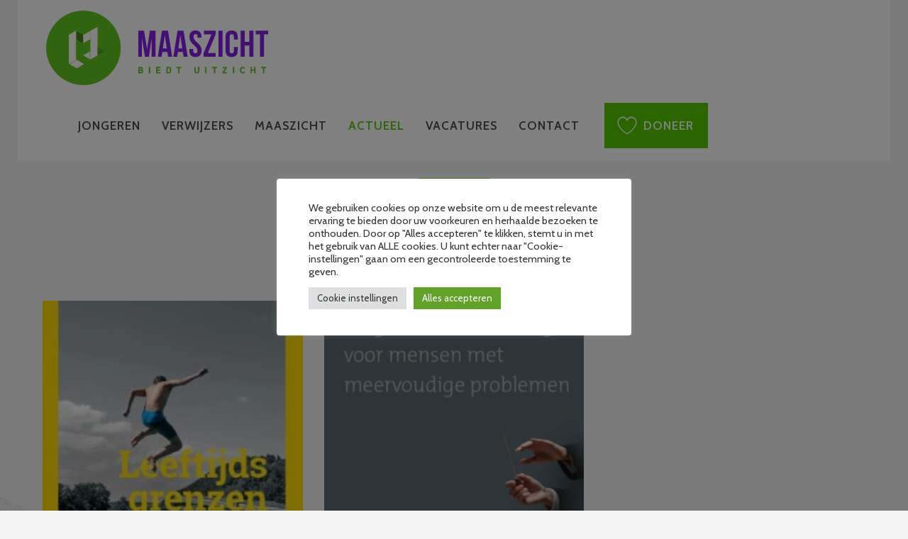

--- FILE ---
content_type: text/html; charset=UTF-8
request_url: https://www.maaszicht.nl/actueel/category/ro/rvs/
body_size: 16431
content:

<!doctype html>
<html lang="nl-NL">
    <head>
    <meta charset="utf-8">
    <meta http-equiv="x-ua-compatible" content="ie=edge">
    <meta name="viewport" content="width=device-width, initial-scale=1">
    <title>Raad voor de Volksgezondheid en Samenleving &#8211; Stichting Maaszicht</title>
<meta name='robots' content='max-image-preview:large' />
<link rel="alternate" type="application/rss+xml" title="Stichting Maaszicht &raquo; Raad voor de Volksgezondheid en Samenleving categorie feed" href="https://www.maaszicht.nl/actueel/category/ro/rvs/feed/" />
<style id='wp-img-auto-sizes-contain-inline-css' type='text/css'>
img:is([sizes=auto i],[sizes^="auto," i]){contain-intrinsic-size:3000px 1500px}
/*# sourceURL=wp-img-auto-sizes-contain-inline-css */
</style>
<style id='wp-emoji-styles-inline-css' type='text/css'>

	img.wp-smiley, img.emoji {
		display: inline !important;
		border: none !important;
		box-shadow: none !important;
		height: 1em !important;
		width: 1em !important;
		margin: 0 0.07em !important;
		vertical-align: -0.1em !important;
		background: none !important;
		padding: 0 !important;
	}
/*# sourceURL=wp-emoji-styles-inline-css */
</style>
<style id='wp-block-library-inline-css' type='text/css'>
:root{--wp-block-synced-color:#7a00df;--wp-block-synced-color--rgb:122,0,223;--wp-bound-block-color:var(--wp-block-synced-color);--wp-editor-canvas-background:#ddd;--wp-admin-theme-color:#007cba;--wp-admin-theme-color--rgb:0,124,186;--wp-admin-theme-color-darker-10:#006ba1;--wp-admin-theme-color-darker-10--rgb:0,107,160.5;--wp-admin-theme-color-darker-20:#005a87;--wp-admin-theme-color-darker-20--rgb:0,90,135;--wp-admin-border-width-focus:2px}@media (min-resolution:192dpi){:root{--wp-admin-border-width-focus:1.5px}}.wp-element-button{cursor:pointer}:root .has-very-light-gray-background-color{background-color:#eee}:root .has-very-dark-gray-background-color{background-color:#313131}:root .has-very-light-gray-color{color:#eee}:root .has-very-dark-gray-color{color:#313131}:root .has-vivid-green-cyan-to-vivid-cyan-blue-gradient-background{background:linear-gradient(135deg,#00d084,#0693e3)}:root .has-purple-crush-gradient-background{background:linear-gradient(135deg,#34e2e4,#4721fb 50%,#ab1dfe)}:root .has-hazy-dawn-gradient-background{background:linear-gradient(135deg,#faaca8,#dad0ec)}:root .has-subdued-olive-gradient-background{background:linear-gradient(135deg,#fafae1,#67a671)}:root .has-atomic-cream-gradient-background{background:linear-gradient(135deg,#fdd79a,#004a59)}:root .has-nightshade-gradient-background{background:linear-gradient(135deg,#330968,#31cdcf)}:root .has-midnight-gradient-background{background:linear-gradient(135deg,#020381,#2874fc)}:root{--wp--preset--font-size--normal:16px;--wp--preset--font-size--huge:42px}.has-regular-font-size{font-size:1em}.has-larger-font-size{font-size:2.625em}.has-normal-font-size{font-size:var(--wp--preset--font-size--normal)}.has-huge-font-size{font-size:var(--wp--preset--font-size--huge)}.has-text-align-center{text-align:center}.has-text-align-left{text-align:left}.has-text-align-right{text-align:right}.has-fit-text{white-space:nowrap!important}#end-resizable-editor-section{display:none}.aligncenter{clear:both}.items-justified-left{justify-content:flex-start}.items-justified-center{justify-content:center}.items-justified-right{justify-content:flex-end}.items-justified-space-between{justify-content:space-between}.screen-reader-text{border:0;clip-path:inset(50%);height:1px;margin:-1px;overflow:hidden;padding:0;position:absolute;width:1px;word-wrap:normal!important}.screen-reader-text:focus{background-color:#ddd;clip-path:none;color:#444;display:block;font-size:1em;height:auto;left:5px;line-height:normal;padding:15px 23px 14px;text-decoration:none;top:5px;width:auto;z-index:100000}html :where(.has-border-color){border-style:solid}html :where([style*=border-top-color]){border-top-style:solid}html :where([style*=border-right-color]){border-right-style:solid}html :where([style*=border-bottom-color]){border-bottom-style:solid}html :where([style*=border-left-color]){border-left-style:solid}html :where([style*=border-width]){border-style:solid}html :where([style*=border-top-width]){border-top-style:solid}html :where([style*=border-right-width]){border-right-style:solid}html :where([style*=border-bottom-width]){border-bottom-style:solid}html :where([style*=border-left-width]){border-left-style:solid}html :where(img[class*=wp-image-]){height:auto;max-width:100%}:where(figure){margin:0 0 1em}html :where(.is-position-sticky){--wp-admin--admin-bar--position-offset:var(--wp-admin--admin-bar--height,0px)}@media screen and (max-width:600px){html :where(.is-position-sticky){--wp-admin--admin-bar--position-offset:0px}}

/*# sourceURL=wp-block-library-inline-css */
</style><style id='global-styles-inline-css' type='text/css'>
:root{--wp--preset--aspect-ratio--square: 1;--wp--preset--aspect-ratio--4-3: 4/3;--wp--preset--aspect-ratio--3-4: 3/4;--wp--preset--aspect-ratio--3-2: 3/2;--wp--preset--aspect-ratio--2-3: 2/3;--wp--preset--aspect-ratio--16-9: 16/9;--wp--preset--aspect-ratio--9-16: 9/16;--wp--preset--color--black: #000000;--wp--preset--color--cyan-bluish-gray: #abb8c3;--wp--preset--color--white: #ffffff;--wp--preset--color--pale-pink: #f78da7;--wp--preset--color--vivid-red: #cf2e2e;--wp--preset--color--luminous-vivid-orange: #ff6900;--wp--preset--color--luminous-vivid-amber: #fcb900;--wp--preset--color--light-green-cyan: #7bdcb5;--wp--preset--color--vivid-green-cyan: #00d084;--wp--preset--color--pale-cyan-blue: #8ed1fc;--wp--preset--color--vivid-cyan-blue: #0693e3;--wp--preset--color--vivid-purple: #9b51e0;--wp--preset--gradient--vivid-cyan-blue-to-vivid-purple: linear-gradient(135deg,rgb(6,147,227) 0%,rgb(155,81,224) 100%);--wp--preset--gradient--light-green-cyan-to-vivid-green-cyan: linear-gradient(135deg,rgb(122,220,180) 0%,rgb(0,208,130) 100%);--wp--preset--gradient--luminous-vivid-amber-to-luminous-vivid-orange: linear-gradient(135deg,rgb(252,185,0) 0%,rgb(255,105,0) 100%);--wp--preset--gradient--luminous-vivid-orange-to-vivid-red: linear-gradient(135deg,rgb(255,105,0) 0%,rgb(207,46,46) 100%);--wp--preset--gradient--very-light-gray-to-cyan-bluish-gray: linear-gradient(135deg,rgb(238,238,238) 0%,rgb(169,184,195) 100%);--wp--preset--gradient--cool-to-warm-spectrum: linear-gradient(135deg,rgb(74,234,220) 0%,rgb(151,120,209) 20%,rgb(207,42,186) 40%,rgb(238,44,130) 60%,rgb(251,105,98) 80%,rgb(254,248,76) 100%);--wp--preset--gradient--blush-light-purple: linear-gradient(135deg,rgb(255,206,236) 0%,rgb(152,150,240) 100%);--wp--preset--gradient--blush-bordeaux: linear-gradient(135deg,rgb(254,205,165) 0%,rgb(254,45,45) 50%,rgb(107,0,62) 100%);--wp--preset--gradient--luminous-dusk: linear-gradient(135deg,rgb(255,203,112) 0%,rgb(199,81,192) 50%,rgb(65,88,208) 100%);--wp--preset--gradient--pale-ocean: linear-gradient(135deg,rgb(255,245,203) 0%,rgb(182,227,212) 50%,rgb(51,167,181) 100%);--wp--preset--gradient--electric-grass: linear-gradient(135deg,rgb(202,248,128) 0%,rgb(113,206,126) 100%);--wp--preset--gradient--midnight: linear-gradient(135deg,rgb(2,3,129) 0%,rgb(40,116,252) 100%);--wp--preset--font-size--small: 13px;--wp--preset--font-size--medium: 20px;--wp--preset--font-size--large: 36px;--wp--preset--font-size--x-large: 42px;--wp--preset--spacing--20: 0.44rem;--wp--preset--spacing--30: 0.67rem;--wp--preset--spacing--40: 1rem;--wp--preset--spacing--50: 1.5rem;--wp--preset--spacing--60: 2.25rem;--wp--preset--spacing--70: 3.38rem;--wp--preset--spacing--80: 5.06rem;--wp--preset--shadow--natural: 6px 6px 9px rgba(0, 0, 0, 0.2);--wp--preset--shadow--deep: 12px 12px 50px rgba(0, 0, 0, 0.4);--wp--preset--shadow--sharp: 6px 6px 0px rgba(0, 0, 0, 0.2);--wp--preset--shadow--outlined: 6px 6px 0px -3px rgb(255, 255, 255), 6px 6px rgb(0, 0, 0);--wp--preset--shadow--crisp: 6px 6px 0px rgb(0, 0, 0);}:where(.is-layout-flex){gap: 0.5em;}:where(.is-layout-grid){gap: 0.5em;}body .is-layout-flex{display: flex;}.is-layout-flex{flex-wrap: wrap;align-items: center;}.is-layout-flex > :is(*, div){margin: 0;}body .is-layout-grid{display: grid;}.is-layout-grid > :is(*, div){margin: 0;}:where(.wp-block-columns.is-layout-flex){gap: 2em;}:where(.wp-block-columns.is-layout-grid){gap: 2em;}:where(.wp-block-post-template.is-layout-flex){gap: 1.25em;}:where(.wp-block-post-template.is-layout-grid){gap: 1.25em;}.has-black-color{color: var(--wp--preset--color--black) !important;}.has-cyan-bluish-gray-color{color: var(--wp--preset--color--cyan-bluish-gray) !important;}.has-white-color{color: var(--wp--preset--color--white) !important;}.has-pale-pink-color{color: var(--wp--preset--color--pale-pink) !important;}.has-vivid-red-color{color: var(--wp--preset--color--vivid-red) !important;}.has-luminous-vivid-orange-color{color: var(--wp--preset--color--luminous-vivid-orange) !important;}.has-luminous-vivid-amber-color{color: var(--wp--preset--color--luminous-vivid-amber) !important;}.has-light-green-cyan-color{color: var(--wp--preset--color--light-green-cyan) !important;}.has-vivid-green-cyan-color{color: var(--wp--preset--color--vivid-green-cyan) !important;}.has-pale-cyan-blue-color{color: var(--wp--preset--color--pale-cyan-blue) !important;}.has-vivid-cyan-blue-color{color: var(--wp--preset--color--vivid-cyan-blue) !important;}.has-vivid-purple-color{color: var(--wp--preset--color--vivid-purple) !important;}.has-black-background-color{background-color: var(--wp--preset--color--black) !important;}.has-cyan-bluish-gray-background-color{background-color: var(--wp--preset--color--cyan-bluish-gray) !important;}.has-white-background-color{background-color: var(--wp--preset--color--white) !important;}.has-pale-pink-background-color{background-color: var(--wp--preset--color--pale-pink) !important;}.has-vivid-red-background-color{background-color: var(--wp--preset--color--vivid-red) !important;}.has-luminous-vivid-orange-background-color{background-color: var(--wp--preset--color--luminous-vivid-orange) !important;}.has-luminous-vivid-amber-background-color{background-color: var(--wp--preset--color--luminous-vivid-amber) !important;}.has-light-green-cyan-background-color{background-color: var(--wp--preset--color--light-green-cyan) !important;}.has-vivid-green-cyan-background-color{background-color: var(--wp--preset--color--vivid-green-cyan) !important;}.has-pale-cyan-blue-background-color{background-color: var(--wp--preset--color--pale-cyan-blue) !important;}.has-vivid-cyan-blue-background-color{background-color: var(--wp--preset--color--vivid-cyan-blue) !important;}.has-vivid-purple-background-color{background-color: var(--wp--preset--color--vivid-purple) !important;}.has-black-border-color{border-color: var(--wp--preset--color--black) !important;}.has-cyan-bluish-gray-border-color{border-color: var(--wp--preset--color--cyan-bluish-gray) !important;}.has-white-border-color{border-color: var(--wp--preset--color--white) !important;}.has-pale-pink-border-color{border-color: var(--wp--preset--color--pale-pink) !important;}.has-vivid-red-border-color{border-color: var(--wp--preset--color--vivid-red) !important;}.has-luminous-vivid-orange-border-color{border-color: var(--wp--preset--color--luminous-vivid-orange) !important;}.has-luminous-vivid-amber-border-color{border-color: var(--wp--preset--color--luminous-vivid-amber) !important;}.has-light-green-cyan-border-color{border-color: var(--wp--preset--color--light-green-cyan) !important;}.has-vivid-green-cyan-border-color{border-color: var(--wp--preset--color--vivid-green-cyan) !important;}.has-pale-cyan-blue-border-color{border-color: var(--wp--preset--color--pale-cyan-blue) !important;}.has-vivid-cyan-blue-border-color{border-color: var(--wp--preset--color--vivid-cyan-blue) !important;}.has-vivid-purple-border-color{border-color: var(--wp--preset--color--vivid-purple) !important;}.has-vivid-cyan-blue-to-vivid-purple-gradient-background{background: var(--wp--preset--gradient--vivid-cyan-blue-to-vivid-purple) !important;}.has-light-green-cyan-to-vivid-green-cyan-gradient-background{background: var(--wp--preset--gradient--light-green-cyan-to-vivid-green-cyan) !important;}.has-luminous-vivid-amber-to-luminous-vivid-orange-gradient-background{background: var(--wp--preset--gradient--luminous-vivid-amber-to-luminous-vivid-orange) !important;}.has-luminous-vivid-orange-to-vivid-red-gradient-background{background: var(--wp--preset--gradient--luminous-vivid-orange-to-vivid-red) !important;}.has-very-light-gray-to-cyan-bluish-gray-gradient-background{background: var(--wp--preset--gradient--very-light-gray-to-cyan-bluish-gray) !important;}.has-cool-to-warm-spectrum-gradient-background{background: var(--wp--preset--gradient--cool-to-warm-spectrum) !important;}.has-blush-light-purple-gradient-background{background: var(--wp--preset--gradient--blush-light-purple) !important;}.has-blush-bordeaux-gradient-background{background: var(--wp--preset--gradient--blush-bordeaux) !important;}.has-luminous-dusk-gradient-background{background: var(--wp--preset--gradient--luminous-dusk) !important;}.has-pale-ocean-gradient-background{background: var(--wp--preset--gradient--pale-ocean) !important;}.has-electric-grass-gradient-background{background: var(--wp--preset--gradient--electric-grass) !important;}.has-midnight-gradient-background{background: var(--wp--preset--gradient--midnight) !important;}.has-small-font-size{font-size: var(--wp--preset--font-size--small) !important;}.has-medium-font-size{font-size: var(--wp--preset--font-size--medium) !important;}.has-large-font-size{font-size: var(--wp--preset--font-size--large) !important;}.has-x-large-font-size{font-size: var(--wp--preset--font-size--x-large) !important;}
/*# sourceURL=global-styles-inline-css */
</style>

<style id='classic-theme-styles-inline-css' type='text/css'>
/*! This file is auto-generated */
.wp-block-button__link{color:#fff;background-color:#32373c;border-radius:9999px;box-shadow:none;text-decoration:none;padding:calc(.667em + 2px) calc(1.333em + 2px);font-size:1.125em}.wp-block-file__button{background:#32373c;color:#fff;text-decoration:none}
/*# sourceURL=/wp-includes/css/classic-themes.min.css */
</style>
<link rel='stylesheet' id='cookie-law-info-css' href='https://www.maaszicht.nl/wp-content/plugins/cookie-law-info/legacy/public/css/cookie-law-info-public.css?ver=3.3.9.1' type='text/css' media='all' />
<link rel='stylesheet' id='cookie-law-info-gdpr-css' href='https://www.maaszicht.nl/wp-content/plugins/cookie-law-info/legacy/public/css/cookie-law-info-gdpr.css?ver=3.3.9.1' type='text/css' media='all' />
<link rel='stylesheet' id='sage/css-css' href='https://www.maaszicht.nl/wp-content/themes/maaszicht/dist/styles/main.css' type='text/css' media='all' />
<script type="text/javascript" src="https://www.maaszicht.nl/wp-includes/js/jquery/jquery.min.js?ver=3.7.1" id="jquery-core-js"></script>
<script type="text/javascript" src="https://www.maaszicht.nl/wp-includes/js/jquery/jquery-migrate.min.js?ver=3.4.1" id="jquery-migrate-js"></script>
<script type="text/javascript" id="cookie-law-info-js-extra">
/* <![CDATA[ */
var Cli_Data = {"nn_cookie_ids":[],"cookielist":[],"non_necessary_cookies":[],"ccpaEnabled":"","ccpaRegionBased":"","ccpaBarEnabled":"","strictlyEnabled":["necessary","obligatoire"],"ccpaType":"gdpr","js_blocking":"1","custom_integration":"","triggerDomRefresh":"","secure_cookies":""};
var cli_cookiebar_settings = {"animate_speed_hide":"500","animate_speed_show":"500","background":"#FFF","border":"#b1a6a6c2","border_on":"","button_1_button_colour":"#61a229","button_1_button_hover":"#4e8221","button_1_link_colour":"#fff","button_1_as_button":"1","button_1_new_win":"","button_2_button_colour":"#333","button_2_button_hover":"#292929","button_2_link_colour":"#444","button_2_as_button":"","button_2_hidebar":"","button_3_button_colour":"#dedfe0","button_3_button_hover":"#b2b2b3","button_3_link_colour":"#333333","button_3_as_button":"1","button_3_new_win":"","button_4_button_colour":"#dedfe0","button_4_button_hover":"#b2b2b3","button_4_link_colour":"#333333","button_4_as_button":"1","button_7_button_colour":"#61a229","button_7_button_hover":"#4e8221","button_7_link_colour":"#fff","button_7_as_button":"1","button_7_new_win":"","font_family":"inherit","header_fix":"","notify_animate_hide":"1","notify_animate_show":"","notify_div_id":"#cookie-law-info-bar","notify_position_horizontal":"right","notify_position_vertical":"bottom","scroll_close":"","scroll_close_reload":"","accept_close_reload":"","reject_close_reload":"","showagain_tab":"","showagain_background":"#fff","showagain_border":"#000","showagain_div_id":"#cookie-law-info-again","showagain_x_position":"100px","text":"#333333","show_once_yn":"","show_once":"10000","logging_on":"","as_popup":"","popup_overlay":"1","bar_heading_text":"","cookie_bar_as":"popup","popup_showagain_position":"bottom-right","widget_position":"left"};
var log_object = {"ajax_url":"https://www.maaszicht.nl/wp-admin/admin-ajax.php"};
//# sourceURL=cookie-law-info-js-extra
/* ]]> */
</script>
<script type="text/javascript" src="https://www.maaszicht.nl/wp-content/plugins/cookie-law-info/legacy/public/js/cookie-law-info-public.js?ver=3.3.9.1" id="cookie-law-info-js"></script>
<link rel="https://api.w.org/" href="https://www.maaszicht.nl/wp-json/" /><link rel="alternate" title="JSON" type="application/json" href="https://www.maaszicht.nl/wp-json/wp/v2/categories/16" /><link rel="EditURI" type="application/rsd+xml" title="RSD" href="https://www.maaszicht.nl/xmlrpc.php?rsd" />

<script type="text/javascript">
(function(url){
	if(/(?:Chrome\/26\.0\.1410\.63 Safari\/537\.31|WordfenceTestMonBot)/.test(navigator.userAgent)){ return; }
	var addEvent = function(evt, handler) {
		if (window.addEventListener) {
			document.addEventListener(evt, handler, false);
		} else if (window.attachEvent) {
			document.attachEvent('on' + evt, handler);
		}
	};
	var removeEvent = function(evt, handler) {
		if (window.removeEventListener) {
			document.removeEventListener(evt, handler, false);
		} else if (window.detachEvent) {
			document.detachEvent('on' + evt, handler);
		}
	};
	var evts = 'contextmenu dblclick drag dragend dragenter dragleave dragover dragstart drop keydown keypress keyup mousedown mousemove mouseout mouseover mouseup mousewheel scroll'.split(' ');
	var logHuman = function() {
		if (window.wfLogHumanRan) { return; }
		window.wfLogHumanRan = true;
		var wfscr = document.createElement('script');
		wfscr.type = 'text/javascript';
		wfscr.async = true;
		wfscr.src = url + '&r=' + Math.random();
		(document.getElementsByTagName('head')[0]||document.getElementsByTagName('body')[0]).appendChild(wfscr);
		for (var i = 0; i < evts.length; i++) {
			removeEvent(evts[i], logHuman);
		}
	};
	for (var i = 0; i < evts.length; i++) {
		addEvent(evts[i], logHuman);
	}
})('//www.maaszicht.nl/?wordfence_lh=1&hid=AE22E5AD60B8E0F276B46CDA9783783E');
</script><script>document.documentElement.className += " js";</script>
<link rel="icon" href="https://www.maaszicht.nl/wp-content/uploads/2016/12/cropped-maaszicht-favicon-1-32x32.png" sizes="32x32" />
<link rel="icon" href="https://www.maaszicht.nl/wp-content/uploads/2016/12/cropped-maaszicht-favicon-1-192x192.png" sizes="192x192" />
<link rel="apple-touch-icon" href="https://www.maaszicht.nl/wp-content/uploads/2016/12/cropped-maaszicht-favicon-1-180x180.png" />
<meta name="msapplication-TileImage" content="https://www.maaszicht.nl/wp-content/uploads/2016/12/cropped-maaszicht-favicon-1-270x270.png" />
		<style type="text/css" id="wp-custom-css">
			
.quote-small {
    margin-left: 0;
    padding-top:200px;
    margin-top: 10rem;
   
    @include media-breakpoint-up(lg) {
        margin-top: 10rem;
        padding-top:200px;
    }
}

.quote-image img{

					margin-left:-10px;

	}		</style>
		<link rel='stylesheet' id='cookie-law-info-table-css' href='https://www.maaszicht.nl/wp-content/plugins/cookie-law-info/legacy/public/css/cookie-law-info-table.css?ver=3.3.9.1' type='text/css' media='all' />
</head>
    <body class="archive category category-rvs category-16 wp-theme-maaszicht">
    <!--[if IE]>
    <div class="alert alert-warning">
    You are using an <strong>outdated</strong> browser. Please <a href="http://browsehappy.com/">upgrade your browser</a> to improve your experience.    </div>
    <![endif]-->
    <header>
    <div class="container">
        <nav class="navbar navbar-fixed-top navbar-light px-xl">
            <a class="brand pos-l" href="/"><img src="https://www.maaszicht.nl/wp-content/themes/maaszicht/dist/images/maaszicht-logo.svg" alt="Stichting Maaszicht"></a>
            <button class="navbar-toggler hidden-xl-up lnr lnr-menu" type="button" data-toggle="collapse" data-target="#navbarResponsive" aria-controls="navbarResponsive" aria-expanded="false" aria-label="Toggle navigation"></button>
            <div class="collapse navbar-toggleable-lg" id="navbarResponsive">
                <div id="exCollapsingNavbar2" class="navbar-toggleable-sm"><ul id="menu-hoofdmenu" class="nav navbar-nav"><li id="menu-item-160" class="menu-item menu-item-type-post_type menu-item-object-page menu-item-has-children menu-item-160 nav-item dropdown"><a href="https://www.maaszicht.nl/jongeren/" class="nav-link dropdown-toggle" data-toggle="dropdown">Jongeren</a>
<div class="dropdown-menu">
<a href="https://www.maaszicht.nl/jongeren/" class="dropdown-item">Jongeren</a><a href="https://www.maaszicht.nl/jongeren/waar-staat-maaszicht-voor/" class="dropdown-item">Wie zijn we</a><a href="https://www.maaszicht.nl/jongeren/wat-bieden-we/" class="dropdown-item">Wat bieden we</a><a href="https://www.maaszicht.nl/jongeren/aanmelden-bij-maaszicht/" class="dropdown-item">Aanmelden bij Maaszicht</a><a href="https://www.maaszicht.nl/jongeren/dagbesteding/" class="dropdown-item">Werkt!</a></div>
<div class="dropdown-background"></div>
<li id="menu-item-158" class="menu-item menu-item-type-post_type menu-item-object-page menu-item-has-children menu-item-158 nav-item dropdown"><a href="https://www.maaszicht.nl/verwijzers/" class="nav-link dropdown-toggle" data-toggle="dropdown">Verwijzers</a>
<div class="dropdown-menu">
<a href="https://www.maaszicht.nl/verwijzers/waar-staat-maaszicht-voor/" class="dropdown-item">Wie zijn we</a><a href="https://www.maaszicht.nl/verwijzers/wat-bieden-we/" class="dropdown-item">Wat bieden we?</a><a href="https://www.maaszicht.nl/verwijzers/aanmeldprocedure/" class="dropdown-item">Aanmelden</a><a href="https://www.maaszicht.nl/verwijzers/organiseren-financiering-zorg/" class="dropdown-item">Financiering zorg</a><a href="https://www.maaszicht.nl/verwijzers/methodiek-en-werkwijze/" class="dropdown-item">Werkwijze</a><a href="https://www.maaszicht.nl/verwijzers/dagbesteding/" class="dropdown-item">WERKT!</a></div>
<div class="dropdown-background"></div>
<li id="menu-item-156" class="menu-item menu-item-type-post_type menu-item-object-page menu-item-has-children menu-item-156 nav-item dropdown"><a href="https://www.maaszicht.nl/maaszicht/" class="nav-link dropdown-toggle" data-toggle="dropdown">Maaszicht</a>
<div class="dropdown-menu">
<a href="https://www.maaszicht.nl/maaszicht/wie-zijn-we/" class="dropdown-item">Stichting Maaszicht</a><a href="https://www.maaszicht.nl/maaszicht/jaarverslagen-en-jaarrekening/" class="dropdown-item">Jaarverslag en Jaarrekening</a><a href="https://www.maaszicht.nl/fondsen-donateurs/" class="dropdown-item">Fondsen &#038; Donateurs</a><a href="https://www.maaszicht.nl/maaszicht/sponsoren/" class="dropdown-item">Sponsoren</a></div>
<div class="dropdown-background"></div>
<li id="menu-item-163" class="menu-item menu-item-type-post_type menu-item-object-page current_page_parent menu-item-has-children menu-item-163 nav-item dropdown"><a href="https://www.maaszicht.nl/actueel/" class="nav-link dropdown-toggle" data-toggle="dropdown">Actueel</a>
<div class="dropdown-menu">
<a href="https://www.maaszicht.nl/actueel/alliantie-tante-sjaar/" class="dropdown-item">Alliantie Tante Sjaar</a><a href="https://www.maaszicht.nl/actueel/stadstour-tante-sjaar/" class="dropdown-item">Stadstour Tante Sjaar</a><a href="https://www.maaszicht.nl/actueel/cbs-monitor-geregistreerde-dakloze-personen/" class="dropdown-item">CBS monitor dakloze personen</a><a href="https://www.maaszicht.nl/actueel/maaszicht-is-samenwerkingspartner/" class="dropdown-item">Samenwerkingspartner Nu Niet Zwanger</a><a href="https://www.maaszicht.nl/actueel/poverty-escape/" class="dropdown-item">Poverty Escape</a><a href="https://www.maaszicht.nl/actueel/convenant-nu-niet-zwanger/" class="dropdown-item">Convenant Nu Niet Zwanger</a><a href="https://www.maaszicht.nl/actueel/ik-heb-geen-stem/" class="dropdown-item">Ik heb geen stem</a><a href="https://www.maaszicht.nl/actueel/het-vergeten-kind/" class="dropdown-item">Het Vergeten Kind</a><a href="https://www.maaszicht.nl/actueel/samenwerking-forensische-zorg/" class="dropdown-item">Samenwerking Forensische Zorg</a><a href="https://www.maaszicht.nl/actueel/fusie-maaszicht-singelzicht/" class="dropdown-item">Fusie Maaszicht Singelzicht</a><a href="https://www.maaszicht.nl/actueel/kamers-met-aandacht-in-het-nieuws/" class="dropdown-item">Kamers met Aandacht in het nieuws</a><a href="https://www.maaszicht.nl/actueel/ambities-tante-sjaar/" class="dropdown-item">Ambities Tante Sjaar</a><a href="https://www.maaszicht.nl/actueel/op-straat-leven/" class="dropdown-item">Op straat leven</a><a href="https://www.maaszicht.nl/actueel/verbeter-tafel-keurmerk/" class="dropdown-item">Verbeter Tafel Keurmerk</a><a href="https://www.maaszicht.nl/actueel/betekenisvol-leven-steeds-vooruit-gaan-en-meer-kunnen-doen/" class="dropdown-item">Betekenisvol leven: steeds vooruit gaan en meer kunnen doen</a><a href="https://www.maaszicht.nl/actueel/maaszicht-blijft-erkend-leerbedrijf/" class="dropdown-item">Maaszicht blijft Erkend Leerbedrijf</a><a href="https://www.maaszicht.nl/actueel/zomeractiviteiten/" class="dropdown-item">Zomeractiviteiten</a><a href="https://www.maaszicht.nl/actueel/woonkamer-opgeknapt/" class="dropdown-item">Woonkamer opgeknapt</a><a href="https://www.maaszicht.nl/actueel/maaszicht-stemlocatie/" class="dropdown-item">Maaszicht Stemlocatie</a><a href="https://www.maaszicht.nl/actueel/buitenstaanders/" class="dropdown-item">Buitenstaanders</a><a href="https://www.maaszicht.nl/?p=3259" class="dropdown-item">Het Beelddepot</a><a href="https://www.maaszicht.nl/actueel/wooncrisis-in-rotterdam-het-laatste-jaar-nog-meer-zichtbaar/" class="dropdown-item">Wooncrisis in Rotterdam</a><a href="https://www.maaszicht.nl/actueel/fonds-achterstandswijken-rotterdam-lanceert-de-vraagapp/" class="dropdown-item">De VraagApp</a><a href="https://www.maaszicht.nl/actueel/steunbetuigingen-tante-sjaar/" class="dropdown-item">Steunbetuigingen Tante Sjaar</a><a href="https://www.maaszicht.nl/actueel/meerdere-gezichten-een-geluid/" class="dropdown-item">Meerdere gezichten, één geluid</a><a href="https://www.maaszicht.nl/actueel/manifest-alliantie-tante-sjaar/" class="dropdown-item">Manifest Tante Sjaar</a><a href="https://www.maaszicht.nl/actueel/gezichten-van-een-onzeker-bestaan/" class="dropdown-item">Gezichten van een onzeker bestaan</a><a href="https://www.maaszicht.nl/actueel/dakloosheidscijfers-cbs-roepen-vragen-op/" class="dropdown-item">Dakloosheidscijfers CBS?</a><a href="https://www.maaszicht.nl/actueel/de-rijwielherstellert-is-verhuisd/" class="dropdown-item">De Rijwielherstellert is verhuisd</a><a href="https://www.maaszicht.nl/actueel/geschiedenis-ribws/" class="dropdown-item">Geschiedenis RIBW’S</a><a href="https://www.maaszicht.nl/actueel/nationale-jeugdhulpprijzen/" class="dropdown-item">Nationale Jeugdhulpprijzen</a><a href="https://www.maaszicht.nl/actueel/aanpak-dakloosheid/" class="dropdown-item">Aanpak dakloosheid</a><a href="https://www.maaszicht.nl/actueel/prinsjesdag-2021/" class="dropdown-item">Prinsjesdag 2021</a><a href="https://www.maaszicht.nl/actueel/wat-maakt-een-huis-een-thuis/" class="dropdown-item">Wat maakt een huis een thuis?</a><a href="https://www.maaszicht.nl/actueel/geef-thuis-aan-alle-jongeren/" class="dropdown-item">Geef t(huis) aan alle jongeren!</a><a href="https://www.maaszicht.nl/actueel/vintagemarkt/" class="dropdown-item">Vintagemarkt voor Maaszicht</a><a href="https://www.maaszicht.nl/actueel/jongeren-zijn-het-gezicht-en-de-toekomst-van-rotterdam/" class="dropdown-item">Jongeren, de toekomst van Rotterdam</a><a href="https://www.maaszicht.nl/actueel/nieuwe-locatie/" class="dropdown-item">Nieuwe locatie Maaszicht</a><a href="https://www.maaszicht.nl/actueel/carrousel-npo/" class="dropdown-item">Carrousel NPO</a><a href="https://www.maaszicht.nl/actueel/herstel-begint-met-een-huis/" class="dropdown-item">Herstel begint met een huis</a><a href="https://www.maaszicht.nl/actueel/benarde-inkomenspositie-alleenstaande-jongeren/" class="dropdown-item">Benarde inkomenspositie alleenstaande jongeren</a><a href="https://www.maaszicht.nl/actueel/thuis-op-bezoek/" class="dropdown-item">Thuis op bezoek?</a><a href="https://www.maaszicht.nl/actueel/nieuwsbrief-actieprogramma-dak-en-thuisloze-jongeren/" class="dropdown-item">Nieuwsbrief Actieprogramma Dak- en Thuisloze Jongeren</a><a href="https://www.maaszicht.nl/actueel/een-eigen-huis/" class="dropdown-item">Een eigen huis?</a><a href="https://www.maaszicht.nl/actueel/valente/" class="dropdown-item">Valente</a><a href="https://www.maaszicht.nl/actueel/everyday-people/" class="dropdown-item">Everyday People</a><a href="https://www.maaszicht.nl/actueel/piano/" class="dropdown-item">Piano</a><a href="https://www.maaszicht.nl/actueel/geld-en-zo/" class="dropdown-item">Geld en zo</a><a href="https://www.maaszicht.nl/actueel/zelfredzaamheid/" class="dropdown-item">Zelfredzaamheid</a><a href="https://www.maaszicht.nl/actueel/preventie/" class="dropdown-item">Preventie!</a><a href="https://www.maaszicht.nl/actueel/brandbrief-aan-kabinet/" class="dropdown-item">Brandbrief aan Kabinet</a><a href="https://www.maaszicht.nl/actueel/ldh-luidt-de-noodklok/" class="dropdown-item">LdH luidt de Noodklok</a><a href="https://www.maaszicht.nl/actueel/pilotgemeenten-actieprogramma-dak-en-thuisloze-jongeren/" class="dropdown-item">Actieprogramma Dak- en Thuisloze Jongeren</a><a href="https://www.maaszicht.nl/actueel/steeds-meer-jongeren-dakloos-in-nederland/" class="dropdown-item">Steeds meer Jongeren Dakloos in Nederland</a><a href="https://www.maaszicht.nl/actueel/presentatie-wep-2-2/" class="dropdown-item">Freedom</a><a href="https://www.maaszicht.nl/actueel/bureau-sport-wk-daklozen-2019/" class="dropdown-item">Bureau Sport: WK Daklozen 2019</a><a href="https://www.maaszicht.nl/actueel/kinderpostzegels-in-actie-voor-dakloze-kinderen/" class="dropdown-item">Kinderpostzegels in actie voor dakloze kinderen</a><a href="https://www.maaszicht.nl/actueel/vragen-antwoorden-mbt-beoogde-verhuizing-in-het-jaar-2020/" class="dropdown-item">Vragen &#038; Antwoorden mbt beoogde verhuizing in het jaar 2020</a><a href="https://www.maaszicht.nl/actueel/gezondheid-positiviteit-inspireren/" class="dropdown-item">Gezondheid &#038; Positiviteit, inspireren</a><a href="https://www.maaszicht.nl/actueel/4-jaargetijden/" class="dropdown-item">4- Jaargetijden</a><a href="https://www.maaszicht.nl/actueel/presentatie-wep/" class="dropdown-item">Presentatie WEP</a><a href="https://www.maaszicht.nl/actueel/goed-nieuws/" class="dropdown-item">Goed nieuws</a><a href="https://www.maaszicht.nl/actueel/jongeren-in-de-studio/" class="dropdown-item">Welkom in de Studio</a><a href="https://www.maaszicht.nl/actueel/open-brief-vng/" class="dropdown-item">Open Brief VNG</a><a href="https://www.maaszicht.nl/actueel/urgentie/" class="dropdown-item">Trend?</a><a href="https://www.maaszicht.nl/actueel/1878-2/" class="dropdown-item">Conferentie Jonger Wonen 010</a><a href="https://www.maaszicht.nl/actueel/wep-resultaten/" class="dropdown-item">WEP resultaten</a><a href="https://www.maaszicht.nl/actueel/geen-boetes-maar-hulp-voor-daklozen/" class="dropdown-item">Geen boetes maar hulp voor daklozen</a><a href="https://www.maaszicht.nl/actueel/actieprogramma-zwerfjongeren/" class="dropdown-item">Actieprogramma Zwerfjongeren</a><a href="https://www.maaszicht.nl/actueel/werk-aan-de-winkel/" class="dropdown-item">Werk aan de winkel</a><a href="https://www.maaszicht.nl/actueel/blijf-helder/" class="dropdown-item">Blijf Helder!</a><a href="https://www.maaszicht.nl/actueel/1-op-de-12-psychisch-ongezond/" class="dropdown-item">1 op de 12 psychisch ongezond</a></div>
<div class="dropdown-background"></div>
<li id="menu-item-349" class="menu-item menu-item-type-post_type menu-item-object-page menu-item-349 nav-item"><a href="https://www.maaszicht.nl/maaszicht/vacatures/" class="nav-link">Vacatures</a><li id="menu-item-155" class="menu-item menu-item-type-post_type menu-item-object-page menu-item-155 nav-item"><a href="https://www.maaszicht.nl/contact/" class="nav-link">Contact</a><li id="menu-item-166" class="btn btn-doneer menu-item menu-item-type-post_type menu-item-object-page menu-item-166 nav-item"><a href="https://www.maaszicht.nl/doneer/" class="nav-link">Doneer</a></ul></div>            </div>
        </nav>
    </div>
</header>
    <div class="footer-bg">        
        <div class="wrap container" role="document">
            <div class="content row">
                <main class="main">
                    <div class="row px-xl p-b-2 page-actueel">
    <div class="col-xs-12">
        <h5 class="subtitel">Dit is ons</h5>
        <h2 class="titel">Laatste nieuws</h2>
    </div>
</div>

<div class="row px-xl py-2">
                
            <div class="col-xs-12 col-md-6 col-xl-4 m-b-2">
                <div class="nieuws blok-border">
                    <a href="https://www.maaszicht.nl/actueel/betere-kansen-voor-kwetsbare-jongeren/">
                        <div class="nieuws-beeld">
                                                    <img src="https://www.maaszicht.nl/wp-content/uploads/2018/06/omslag_Leeftijdsgrenzen_200_286-200x240.jpg" alt="" class="w-100">
                                                </div>
                        <div class="nieuws-content p-x-3 p-y-3">
                            <h4>Betere kansen voor kwetsbare jongeren</h4>
                            <p>RVS overhandigt advies Leeftijdsgrenzen aan minister De Jonge </p>
                        </div>
                        <div class="lnr lnr-arrow-right p-b-2 p-r-2 pos-a-r-b"></div>
                    </a>
                </div>
            </div>
                
            <div class="col-xs-12 col-md-6 col-xl-4 m-b-2">
                <div class="nieuws blok-border">
                    <a href="https://www.maaszicht.nl/actueel/meervoudige-problematiek/">
                        <div class="nieuws-beeld">
                                                    <img src="https://www.maaszicht.nl/wp-content/uploads/2018/06/heft_in_eigen_hand_250_352-250x240.png" alt="" class="w-100">
                                                </div>
                        <div class="nieuws-content p-x-3 p-y-3">
                            <h4>Meervoudige problematiek</h4>
                            <p>Raad V&S belicht meervoudige problematiek in een interactieve website en publicatie 'Heft in Eigen Hand'.</p>
                        </div>
                        <div class="lnr lnr-arrow-right p-b-2 p-r-2 pos-a-r-b"></div>
                    </a>
                </div>
            </div>
</div>

<div class="row px-xl p-y-2 page-actueel-nav">
    <div class="col-xs-12">
            </div>
</div>

<div class="row px-xl p-y-2">
    <div class="col-xs-6 push-xs-3">
        <div class="blok-donatie p-x-2 p-y-2" style="height: 430px;">
    <!-- 
	<h4 class="titel">Wilt u doneren?</h4>
    <p>
        U kunt een bedrag overmaken naar<br>
        NL 53 RABO 0132775417<br>
        ten name van Stichting Maaszicht.<br> 
        <br>
    </p>
    <div class="btn-doneer" style="display: inline-block;">Bedankt voor uw steun!
</div>
-->
</div>
    </div>
</div>
                </main><!-- /.main -->
            </div><!-- /.content -->
        </div><!-- /.wrap -->
    </div>
            <footer>
            <div class="container">
                <div class="row px-xl py-4">

                    <div class="p-x-3 d-inline-block w-100">
                        <div class="col-xs-12 col-xl-4">
                            <h6 class="title">Maaszicht biedt uitzicht</h6>
                            <p>Maaszicht biedt zorg en begeleiding aan jongeren van 17 tot 23 jaar op de Kleiweg 314 in Rotterdam. </p>

                            <h6 class="subtitle">Meld je aan voor de nieuwsbrief</h6>
                            <link rel='stylesheet' id='formidable-css' href='https://www.maaszicht.nl/wp-content/plugins/formidable/css/formidableforms.css?ver=1132353' type='text/css' media='all' />
<div class="frm_forms  with_frm_style frm_style_formidable-style" id="frm_form_5_container" >
<form enctype="multipart/form-data" method="post" class="frm-show-form  frm_js_validate  frm_pro_form " id="form_yzaot" >
<div class="frm_form_fields ">
<fieldset>
<legend class="frm_hidden">Nieuwsbrief</legend>

<div class="frm_fields_container">
<input type="hidden" name="frm_action" value="create" />
<input type="hidden" name="form_id" value="5" />
<input type="hidden" name="frm_hide_fields_5" id="frm_hide_fields_5" value="" />
<input type="hidden" name="form_key" value="yzaot" />
<input type="hidden" name="item_meta[0]" value="" />
<input type="hidden" id="frm_submit_entry_5" name="frm_submit_entry_5" value="1a9ab83aa6" /><input type="hidden" name="_wp_http_referer" value="/actueel/category/ro/rvs/" /><div id="frm_field_64_container" class="frm_form_field form-field  frm_required_field frm_none_container">
    <label for="field_3wu9z" class="frm_primary_label">E-mailadres
        <span class="frm_required">*</span>
    </label>
    <input type="email" id="field_3wu9z" name="item_meta[64]" value=""  data-reqmsg="Dit veld mag niet leeg zijn." aria-required="true" data-invmsg="E-mailadres is ongeldig" aria-invalid="false"  />
    
    
</div>
	<input type="hidden" name="item_key" value="" />
			<div id="frm_field_88_container">
			<label for="field_a4017" >
				Indien je een mens bent, laat dit veld leeg:.			</label>
			<input  id="field_a4017" type="text" class="frm_form_field form-field frm_verify" name="item_meta[88]" value=""  />
		</div>
		<input name="frm_state" type="hidden" value="gzy9p7dOM3AZarr8jhyz/++6AzdVqNn4mpUPqtgtQKKvDu99AvQbQ9Us94jtdF6x" />"<div class="frm_submit">

<input type="submit" value="Verzend"  class="frm_final_submit" formnovalidate="formnovalidate" />
<img class="frm_ajax_loading" src="/wp-content/themes/maaszicht/dist/images/loader.svg" alt="Bezig met versturen"/>

</di</div>
</fieldset>
</div>

</form>
</div>
                        </div>

                        <div class="col-xs-12 col-xl-3 push-xl-1">
                            <h6 class="title">Over Maaszicht</h6>
                            <ul id="false" class="menu"><li id="menu-item-170" class="menu-item menu-item-type-post_type menu-item-object-page menu-item-170"><a href="https://www.maaszicht.nl/jongeren/">Jongeren</a></li>
<li id="menu-item-169" class="menu-item menu-item-type-post_type menu-item-object-page menu-item-169"><a href="https://www.maaszicht.nl/verwijzers/">Verwijzers</a></li>
<li id="menu-item-168" class="menu-item menu-item-type-post_type menu-item-object-page menu-item-168"><a href="https://www.maaszicht.nl/maaszicht/">Maaszicht</a></li>
<li id="menu-item-171" class="menu-item menu-item-type-post_type menu-item-object-page current_page_parent menu-item-has-children menu-item-171"><a href="https://www.maaszicht.nl/actueel/">Actueel</a>
<ul class="sub-menu">
	<li id="menu-item-4853" class="menu-item menu-item-type-post_type menu-item-object-post menu-item-4853"><a href="https://www.maaszicht.nl/actueel/alliantie-tante-sjaar/">Alliantie Tante Sjaar</a></li>
	<li id="menu-item-4845" class="menu-item menu-item-type-post_type menu-item-object-post menu-item-4845"><a href="https://www.maaszicht.nl/actueel/stadstour-tante-sjaar/">Stadstour Tante Sjaar</a></li>
</ul>
</li>
<li id="menu-item-167" class="menu-item menu-item-type-post_type menu-item-object-page menu-item-167"><a href="https://www.maaszicht.nl/contact/">Contact</a></li>
<li id="menu-item-4846" class="menu-item menu-item-type-post_type menu-item-object-post menu-item-4846"><a href="https://www.maaszicht.nl/actueel/stadstour-tante-sjaar/">Stadstour Tante Sjaar</a></li>
</ul>                        </div>

                        <div class="col-xs-12 col-xl-3 push-xl-2 blok-contactgegevens">
                            <h6 class="title">Contactgegevens</h6>
                            <p>Stichting Maaszicht<br />
Kleiweg 314<br />
3045 PM  Rotterdam</p>
                            <h4>010 - 243 41 41</h4>
                            <h4><a href="mailto:info@maaszicht.nl">info@maaszicht.nl</a></h4>
                        </div>
                    </div>

                    <div class="blok-border-diap-light blok-border-half blok-border-top d-inline-block copy w-100 p-t-2 m-y-2">
                        Stichting Maaszicht &copy; - 2026                    </div>

                </div>
            </div>
        </footer>
<script>
				( function() {
					const style = document.createElement( 'style' );
					style.appendChild( document.createTextNode( '#frm_field_88_container {visibility:hidden;overflow:hidden;width:0;height:0;position:absolute;}' ) );
					document.head.appendChild( style );
					document.currentScript?.remove();
				} )();
			</script><script type="speculationrules">
{"prefetch":[{"source":"document","where":{"and":[{"href_matches":"/*"},{"not":{"href_matches":["/wp-*.php","/wp-admin/*","/wp-content/uploads/*","/wp-content/*","/wp-content/plugins/*","/wp-content/themes/maaszicht/*","/*\\?(.+)"]}},{"not":{"selector_matches":"a[rel~=\"nofollow\"]"}},{"not":{"selector_matches":".no-prefetch, .no-prefetch a"}}]},"eagerness":"conservative"}]}
</script>
<!--googleoff: all--><div id="cookie-law-info-bar" data-nosnippet="true"><span><div class="cli-bar-container cli-style-v2"><div class="cli-bar-message">We gebruiken cookies op onze website om u de meest relevante ervaring te bieden door uw voorkeuren en herhaalde bezoeken te onthouden. Door op "Alles accepteren" te klikken, stemt u in met het gebruik van ALLE cookies. U kunt echter naar "Cookie-instellingen" gaan om een gecontroleerde toestemming te geven.</div><div class="cli-bar-btn_container"><a role='button' class="medium cli-plugin-button cli-plugin-main-button cli_settings_button" style="margin:0px 5px 0px 0px">Cookie instellingen</a><a id="wt-cli-accept-all-btn" role='button' data-cli_action="accept_all" class="wt-cli-element medium cli-plugin-button wt-cli-accept-all-btn cookie_action_close_header cli_action_button">Alles accepteren</a></div></div></span></div><div id="cookie-law-info-again" data-nosnippet="true"><span id="cookie_hdr_showagain">Manage consent</span></div><div class="cli-modal" data-nosnippet="true" id="cliSettingsPopup" tabindex="-1" role="dialog" aria-labelledby="cliSettingsPopup" aria-hidden="true">
  <div class="cli-modal-dialog" role="document">
	<div class="cli-modal-content cli-bar-popup">
		  <button type="button" class="cli-modal-close" id="cliModalClose">
			<svg class="" viewBox="0 0 24 24"><path d="M19 6.41l-1.41-1.41-5.59 5.59-5.59-5.59-1.41 1.41 5.59 5.59-5.59 5.59 1.41 1.41 5.59-5.59 5.59 5.59 1.41-1.41-5.59-5.59z"></path><path d="M0 0h24v24h-24z" fill="none"></path></svg>
			<span class="wt-cli-sr-only">Sluiten</span>
		  </button>
		  <div class="cli-modal-body">
			<div class="cli-container-fluid cli-tab-container">
	<div class="cli-row">
		<div class="cli-col-12 cli-align-items-stretch cli-px-0">
			<div class="cli-privacy-overview">
				<h4>Privacy Overview</h4>				<div class="cli-privacy-content">
					<div class="cli-privacy-content-text">Deze website maakt gebruik van cookies om uw ervaring te verbeteren terwijl u door de website navigeert. Hiervan worden de cookies die als noodzakelijk zijn gecategoriseerd, in uw browser opgeslagen omdat ze essentieel zijn voor de werking van de basisfunctionaliteiten van de website. We gebruiken ook cookies die ons helpen analyseren en begrijpen hoe u deze website gebruikt. Deze cookies worden alleen met uw toestemming in uw browser opgeslagen. U heeft ook de mogelijkheid om u af te melden voor deze cookies. Maar als u zich afmeldt voor sommige van deze cookies, kan dit uw browse-ervaring beïnvloeden.<br />
<br />
Maaszicht / Singelzicht vindt de privacy van haar externe en interne sollicitanten belangrijk. Wanneer een persoon solliciteert verzamelt Maaszicht / Singelzicht informatie (persoonsgegevens, CV motivatiebrief). Deze persoonsgegevens worden door Maaszicht / Singelzicht op een eerlijke en wettige wijze gebruikt; dit betekent dat Maaszicht / Singelzicht persoonsgegevens verzamelt en verwerkt conform van toepassing zijnde privacywetgeving. Deze privacyverklaring is bedoeld om sollicitanten te informeren over de wijze waarop Maaszicht / Singelzicht de gegevens van sollicitanten verwerkt en is van toepassing op de wervings- en selectieactiviteiten van Maaszicht / Singelzicht.<br />
Deze privacyverklaring wordt van tijd tot tijd aangepast om aan veranderde wetgeving te blijven voldoen. Bezoek deze pagina regelmatig om op de hoogte te blijven van deze veranderingen, want aanpassingen worden niet van tevoren gemeld.<br />
<br />
Doeleinden<br />
Persoonsgegevens die door de sollicitant aan Maaszicht / Singelzicht worden doorgegeven (gegevens van sollicitanten), worden uitsluitend door Maaszicht / Singelzicht gebruikt om een verantwoord, effectief en efficiënt wervings- en selectieproces mogelijk te maken. Maaszicht / Singelzicht verwerkt de gegevens van sollicitanten dus alleen voor wervingsdoeleinden. De wervingsdoeleinden van Maaszicht / Singelzicht zijn:<br />
- het vergelijken van de gegevens van de sollicitant met de huidige vacatures bij Maaszicht / Singelzicht;<br />
– de communicatie van de wervings- en selectieprocedures van Maaszicht / Singelzicht;<br />
– contact opnemen met sollicitanten om sollicitatiegesprekken te plannen;<br />
– het doorgeven van informatie aan sollicitanten over andere relevante vacatures.<br />
Met “verwerken” wordt bedoeld: het verzamelen, registreren, bewaren, organiseren, overdragen, aanpassen, wijzigen, opzoeken, raadplegen, gebruiken, beperken, bekend maken door middel van verzending, verspreiding of op andere wijze, vergelijken, blokkeren, vernietigen en wissen van wervingsinformatie.<br />
<br />
Gegevens van sollicitanten<br />
Maaszicht / Singelzicht verzamelt en verwerkt gegevens van sollicitanten (vereist én optioneel) rechtstreeks of door middel van formulieren en /of aangehechte Cv’s. Maaszicht / Singelzicht verzamelt en verwerkt ook gegevens van sollicitanten door middel van persoonlijke contacten, telefoongesprekken en/of e-mail. Enkele voorbeelden van gegevens van sollicitanten zijn: contactgegevens van de sollicitant (naam, geslacht, adres, etc.), opleiding van de sollicitant (scholing, cursussen, etc.) arbeidsverleden (vroegere werkgevers, referenties, etc.).<br />
Maaszicht/ Singelzicht verzamelt en verwerkt geen gevoelige informatie over sollicitanten, bijvoorbeeld gegevens die uw ras of etnische achtergrond, politieke of godsdienstige overtuiging, lidmaatschap van een vakbond, gezondheid of seksuele geaardheid onthullen. Als wegens bepaalde omstandigheden gevoelige informatie over een sollicitant wordt verzameld, vraagt Maaszicht / Singelzicht hiervoor uitdrukkelijke, schriftelijke toestemming van de sollicitant. Als een sollicitant ongevraagd gevoelige persoonlijke informatie aan Maaszicht / Singelzicht verstrekt, geeft de sollicitant toestemming aan Maaszicht/ Singelzicht om deze te gebruiken voor wervingsdoeleinden. De gegevens van sollicitanten die door Maaszicht / Singelzicht worden verzameld en verwerkt zijn adequaat, relevant en niet overbodig voor de specifieke doeleinden waarvoor ze worden verzameld en verwerkt.<br />
<br />
Het bewaren van gegevens van sollicitanten<br />
Maaszicht / Singelzicht bewaart de gegevens van sollicitanten tijdens de wervings- en selectieprocedure. De persoonsgegevens van sollicitanten worden met de toestemming van de sollicitant maximaal 1 jaar door ons bewaard, tenzij de sollicitant bij ons in dienst treedt. Als een sollicitant geen toestemming aan ons verleent, zullen de persoonsgegevens van deze sollicitant binnen 4 weken na het einde van de sollicitatieprocedure worden verwijderd. Als van deze termijn wordt afgeweken, bijvoorbeeld indien de sollicitant een klacht heeft ingediend over de sollicitatieprocedure, dan wordt de sollicitant hierover geïnformeerd.<br />
<br />
Op verzoek verwijderen wij gegevens uit onze database. <br />
<br />
Beveiliging<br />
De toegang tot gegevens van sollicitanten is beperkt tot personeelsleden van Maaszicht / Singelzicht die betrokken zijn bij de wervingsactiviteiten van Maaszicht / Singelzicht. Maaszicht / Singelzicht personeelsleden zijn verplicht om de privacy te respecteren van sollicitanten die de website van Maaszicht / Singelzicht bezoeken en om de gegevens van sollicitanten confidentieel te houden. Maaszicht / Singelzicht zorgt voor adequate beveiligingsmaatregelen ter bescherming van de handmatige en elektronische verwerking van de gegevens van sollicitanten en ter voorkoming van eventueel misbruik ervan. Maaszicht / Singelzicht waarborgt ook (contractueel) dat derde partijen en bedrijfsonderdelen die namens Maaszicht / Singelzicht gegevens van sollicitanten verwerken, adequate maatregelen treffen conform de wettelijke eisen.<br />
De sollicitant verklaart zich akkoord met de verdere verwerking van de persoonsgegevens binnen Maaszicht / Singelzicht.<br />
<br />
<br />
</div>
				</div>
				<a class="cli-privacy-readmore" aria-label="Meer weergeven" role="button" data-readmore-text="Meer weergeven" data-readless-text="Minder weergeven"></a>			</div>
		</div>
		<div class="cli-col-12 cli-align-items-stretch cli-px-0 cli-tab-section-container">
												<div class="cli-tab-section">
						<div class="cli-tab-header">
							<a role="button" tabindex="0" class="cli-nav-link cli-settings-mobile" data-target="necessary" data-toggle="cli-toggle-tab">
								Necessary							</a>
															<div class="wt-cli-necessary-checkbox">
									<input type="checkbox" class="cli-user-preference-checkbox"  id="wt-cli-checkbox-necessary" data-id="checkbox-necessary" checked="checked"  />
									<label class="form-check-label" for="wt-cli-checkbox-necessary">Necessary</label>
								</div>
								<span class="cli-necessary-caption">Altijd ingeschakeld</span>
													</div>
						<div class="cli-tab-content">
							<div class="cli-tab-pane cli-fade" data-id="necessary">
								<div class="wt-cli-cookie-description">
									Noodzakelijke cookies zijn absoluut noodzakelijk om de website goed te laten functioneren. Deze cookies zorgen anoniem voor basisfunctionaliteiten en beveiligingsfuncties van de website.
<table class="cookielawinfo-row-cat-table cookielawinfo-winter"><thead><tr><th class="cookielawinfo-column-1">Cookie</th><th class="cookielawinfo-column-3">Duur</th><th class="cookielawinfo-column-4">Beschrijving</th></tr></thead><tbody><tr class="cookielawinfo-row"><td class="cookielawinfo-column-1">cookielawinfo-checkbox-analytics</td><td class="cookielawinfo-column-3">11 months</td><td class="cookielawinfo-column-4">Deze cookie is ingesteld om de toestemming van de gebruiker voor de cookies in de categorie "Analytics" op te slaan.
This cookie is set to store the user consent for the cookies in the category "Analytics".</td></tr><tr class="cookielawinfo-row"><td class="cookielawinfo-column-1">cookielawinfo-checkbox-functional</td><td class="cookielawinfo-column-3">11 months</td><td class="cookielawinfo-column-4">De cookie is ingesteld om de toestemming van de gebruiker voor de cookies in de categorie "Functioneel" vast te leggen.
The cookie is set to record the user consent for the cookies in the category "Functional".</td></tr><tr class="cookielawinfo-row"><td class="cookielawinfo-column-1">cookielawinfo-checkbox-necessary</td><td class="cookielawinfo-column-3">11 months</td><td class="cookielawinfo-column-4">Dit wordt gebruikt om de gebruikerstoestemming voor de cookies op te slaan in de categorie "Noodzakelijk".
This is used to store the user consent for the cookies in the category "Necessary".</td></tr><tr class="cookielawinfo-row"><td class="cookielawinfo-column-1">cookielawinfo-checkbox-others</td><td class="cookielawinfo-column-3">11 months</td><td class="cookielawinfo-column-4">Deze cookie wordt gebruikt om de gebruikerstoestemming voor de cookies in de categorie op te slaan.
This cookie is used to store the user consent for the cookies in the category .</td></tr><tr class="cookielawinfo-row"><td class="cookielawinfo-column-1">cookielawinfo-checkbox-performance</td><td class="cookielawinfo-column-3">11 months</td><td class="cookielawinfo-column-4">Deze cookie is ingesteld om de toestemming van de gebruiker voor de cookies in de categorie "Prestaties" op te slaan.
This cookie is set to store the user consent for the cookies in the category "Performance".</td></tr><tr class="cookielawinfo-row"><td class="cookielawinfo-column-1">viewed_cookie_policy</td><td class="cookielawinfo-column-3">11 months</td><td class="cookielawinfo-column-4">De cookie wordt gebruikt om op te slaan of de gebruiker al dan niet toestemming heeft gegeven voor het gebruik van cookies. Het slaat geen persoonlijke gegevens op.
The cookie is used to store whether or not user has consented to the use of cookies. It does not store any personal data.</td></tr></tbody></table>								</div>
							</div>
						</div>
					</div>
																	<div class="cli-tab-section">
						<div class="cli-tab-header">
							<a role="button" tabindex="0" class="cli-nav-link cli-settings-mobile" data-target="functional" data-toggle="cli-toggle-tab">
								Functional							</a>
															<div class="cli-switch">
									<input type="checkbox" id="wt-cli-checkbox-functional" class="cli-user-preference-checkbox"  data-id="checkbox-functional" />
									<label for="wt-cli-checkbox-functional" class="cli-slider" data-cli-enable="Ingeschakeld" data-cli-disable="Uitgeschakeld"><span class="wt-cli-sr-only">Functional</span></label>
								</div>
													</div>
						<div class="cli-tab-content">
							<div class="cli-tab-pane cli-fade" data-id="functional">
								<div class="wt-cli-cookie-description">
									Functionele cookies helpen bij het uitvoeren van bepaalde functionaliteiten, zoals het delen van de inhoud van de website op sociale mediaplatforms, het verzamelen van feedback en andere functies van derden.
								</div>
							</div>
						</div>
					</div>
																	<div class="cli-tab-section">
						<div class="cli-tab-header">
							<a role="button" tabindex="0" class="cli-nav-link cli-settings-mobile" data-target="performance" data-toggle="cli-toggle-tab">
								Performance							</a>
															<div class="cli-switch">
									<input type="checkbox" id="wt-cli-checkbox-performance" class="cli-user-preference-checkbox"  data-id="checkbox-performance" />
									<label for="wt-cli-checkbox-performance" class="cli-slider" data-cli-enable="Ingeschakeld" data-cli-disable="Uitgeschakeld"><span class="wt-cli-sr-only">Performance</span></label>
								</div>
													</div>
						<div class="cli-tab-content">
							<div class="cli-tab-pane cli-fade" data-id="performance">
								<div class="wt-cli-cookie-description">
									Prestatiecookies worden gebruikt om de belangrijkste prestatie-indexen van de website te begrijpen en te analyseren, wat helpt bij het leveren van een betere gebruikerservaring voor de bezoekers.
								</div>
							</div>
						</div>
					</div>
																	<div class="cli-tab-section">
						<div class="cli-tab-header">
							<a role="button" tabindex="0" class="cli-nav-link cli-settings-mobile" data-target="analytics" data-toggle="cli-toggle-tab">
								Analytics							</a>
															<div class="cli-switch">
									<input type="checkbox" id="wt-cli-checkbox-analytics" class="cli-user-preference-checkbox"  data-id="checkbox-analytics" />
									<label for="wt-cli-checkbox-analytics" class="cli-slider" data-cli-enable="Ingeschakeld" data-cli-disable="Uitgeschakeld"><span class="wt-cli-sr-only">Analytics</span></label>
								</div>
													</div>
						<div class="cli-tab-content">
							<div class="cli-tab-pane cli-fade" data-id="analytics">
								<div class="wt-cli-cookie-description">
									Analytische cookies worden gebruikt om te begrijpen hoe bezoekers omgaan met de website. Deze cookies helpen informatie te verstrekken over statistieken, het aantal bezoekers, het bouncepercentage, de verkeersbron, enz.
								</div>
							</div>
						</div>
					</div>
																	<div class="cli-tab-section">
						<div class="cli-tab-header">
							<a role="button" tabindex="0" class="cli-nav-link cli-settings-mobile" data-target="advertisement" data-toggle="cli-toggle-tab">
								Advertisement							</a>
															<div class="cli-switch">
									<input type="checkbox" id="wt-cli-checkbox-advertisement" class="cli-user-preference-checkbox"  data-id="checkbox-advertisement" />
									<label for="wt-cli-checkbox-advertisement" class="cli-slider" data-cli-enable="Ingeschakeld" data-cli-disable="Uitgeschakeld"><span class="wt-cli-sr-only">Advertisement</span></label>
								</div>
													</div>
						<div class="cli-tab-content">
							<div class="cli-tab-pane cli-fade" data-id="advertisement">
								<div class="wt-cli-cookie-description">
									Advertentiecookies worden gebruikt om bezoekers te voorzien van relevante advertenties en marketingcampagnes. Deze cookies volgen bezoekers op verschillende websites en verzamelen informatie om aangepaste advertenties te bieden.
								</div>
							</div>
						</div>
					</div>
																	<div class="cli-tab-section">
						<div class="cli-tab-header">
							<a role="button" tabindex="0" class="cli-nav-link cli-settings-mobile" data-target="others" data-toggle="cli-toggle-tab">
								Others							</a>
															<div class="cli-switch">
									<input type="checkbox" id="wt-cli-checkbox-others" class="cli-user-preference-checkbox"  data-id="checkbox-others" />
									<label for="wt-cli-checkbox-others" class="cli-slider" data-cli-enable="Ingeschakeld" data-cli-disable="Uitgeschakeld"><span class="wt-cli-sr-only">Others</span></label>
								</div>
													</div>
						<div class="cli-tab-content">
							<div class="cli-tab-pane cli-fade" data-id="others">
								<div class="wt-cli-cookie-description">
									Andere niet-gecategoriseerde cookies zijn cookies die worden geanalyseerd en die nog niet in een categorie zijn ingedeeld.
								</div>
							</div>
						</div>
					</div>
										</div>
	</div>
</div>
		  </div>
		  <div class="cli-modal-footer">
			<div class="wt-cli-element cli-container-fluid cli-tab-container">
				<div class="cli-row">
					<div class="cli-col-12 cli-align-items-stretch cli-px-0">
						<div class="cli-tab-footer wt-cli-privacy-overview-actions">
						
															<a id="wt-cli-privacy-save-btn" role="button" tabindex="0" data-cli-action="accept" class="wt-cli-privacy-btn cli_setting_save_button wt-cli-privacy-accept-btn cli-btn">OPSLAAN &amp; ACCEPTEREN</a>
													</div>
						
					</div>
				</div>
			</div>
		</div>
	</div>
  </div>
</div>
<div class="cli-modal-backdrop cli-fade cli-settings-overlay"></div>
<div class="cli-modal-backdrop cli-fade cli-popupbar-overlay"></div>
<!--googleon: all--><script type="text/javascript" src="https://www.maaszicht.nl/wp-content/themes/maaszicht/dist/scripts/main.js" id="sage/js-js"></script>
<script type="text/javascript" id="formidable-js-extra">
/* <![CDATA[ */
var frm_js = {"ajax_url":"https://www.maaszicht.nl/wp-admin/admin-ajax.php","images_url":"https://www.maaszicht.nl/wp-content/plugins/formidable/images","loading":"Bezig met laden\u2026","remove":"Verwijderen","offset":"4","nonce":"7666dc67d0","id":"ID","no_results":"Geen resultaten gevonden","file_spam":"Dat bestand lijkt op Spam.","calc_error":"Er is een fout in de berekening in het veld met sleutel","empty_fields":"Vul de volgende verplichte velden in voordat je een bestand upload.","focus_first_error":"1","include_alert_role":"1","include_resend_email":""};
var frm_password_checks = {"eight-char":{"label":"Minimaal acht karakters","regex":"/^.{8,}$/","message":"Wachtwoorden moeten uit minimaal acht karakters bestaan"},"lowercase":{"label":"Een kleine letter","regex":"#[a-z]+#","message":"Wachtwoord moet minimaal een kleine letter bevatten"},"uppercase":{"label":"Een hoofdletter","regex":"#[A-Z]+#","message":"Wachtwoord moet minimaal een hoofdletter bevatten"},"number":{"label":"Een nummer","regex":"#[0-9]+#","message":"Wachtwoord moet minimaal een cijfer bevatten"},"special-char":{"label":"Een speciaal karakter","regex":"/(?=.*[^a-zA-Z0-9])/","message":"Password is ongeldig"}};
var frmCheckboxI18n = {"errorMsg":{"min_selections":"This field requires a minimum of %1$d selected options but only %2$d were submitted."}};
//# sourceURL=formidable-js-extra
/* ]]> */
</script>
<script type="text/javascript" src="https://www.maaszicht.nl/wp-content/plugins/formidable-pro/js/frm.min.js?ver=6.27-jquery" id="formidable-js"></script>
<script type="text/javascript" id="formidable-js-after">
/* <![CDATA[ */
window.frm_js.repeaterRowDeleteConfirmation = "Are you sure you want to delete this row?";
window.frm_js.datepickerLibrary = "default";
//# sourceURL=formidable-js-after
/* ]]> */
</script>
<script id="wp-emoji-settings" type="application/json">
{"baseUrl":"https://s.w.org/images/core/emoji/17.0.2/72x72/","ext":".png","svgUrl":"https://s.w.org/images/core/emoji/17.0.2/svg/","svgExt":".svg","source":{"concatemoji":"https://www.maaszicht.nl/wp-includes/js/wp-emoji-release.min.js?ver=f20e91a7c57ae7c043b60edf80d62e3c"}}
</script>
<script type="module">
/* <![CDATA[ */
/*! This file is auto-generated */
const a=JSON.parse(document.getElementById("wp-emoji-settings").textContent),o=(window._wpemojiSettings=a,"wpEmojiSettingsSupports"),s=["flag","emoji"];function i(e){try{var t={supportTests:e,timestamp:(new Date).valueOf()};sessionStorage.setItem(o,JSON.stringify(t))}catch(e){}}function c(e,t,n){e.clearRect(0,0,e.canvas.width,e.canvas.height),e.fillText(t,0,0);t=new Uint32Array(e.getImageData(0,0,e.canvas.width,e.canvas.height).data);e.clearRect(0,0,e.canvas.width,e.canvas.height),e.fillText(n,0,0);const a=new Uint32Array(e.getImageData(0,0,e.canvas.width,e.canvas.height).data);return t.every((e,t)=>e===a[t])}function p(e,t){e.clearRect(0,0,e.canvas.width,e.canvas.height),e.fillText(t,0,0);var n=e.getImageData(16,16,1,1);for(let e=0;e<n.data.length;e++)if(0!==n.data[e])return!1;return!0}function u(e,t,n,a){switch(t){case"flag":return n(e,"\ud83c\udff3\ufe0f\u200d\u26a7\ufe0f","\ud83c\udff3\ufe0f\u200b\u26a7\ufe0f")?!1:!n(e,"\ud83c\udde8\ud83c\uddf6","\ud83c\udde8\u200b\ud83c\uddf6")&&!n(e,"\ud83c\udff4\udb40\udc67\udb40\udc62\udb40\udc65\udb40\udc6e\udb40\udc67\udb40\udc7f","\ud83c\udff4\u200b\udb40\udc67\u200b\udb40\udc62\u200b\udb40\udc65\u200b\udb40\udc6e\u200b\udb40\udc67\u200b\udb40\udc7f");case"emoji":return!a(e,"\ud83e\u1fac8")}return!1}function f(e,t,n,a){let r;const o=(r="undefined"!=typeof WorkerGlobalScope&&self instanceof WorkerGlobalScope?new OffscreenCanvas(300,150):document.createElement("canvas")).getContext("2d",{willReadFrequently:!0}),s=(o.textBaseline="top",o.font="600 32px Arial",{});return e.forEach(e=>{s[e]=t(o,e,n,a)}),s}function r(e){var t=document.createElement("script");t.src=e,t.defer=!0,document.head.appendChild(t)}a.supports={everything:!0,everythingExceptFlag:!0},new Promise(t=>{let n=function(){try{var e=JSON.parse(sessionStorage.getItem(o));if("object"==typeof e&&"number"==typeof e.timestamp&&(new Date).valueOf()<e.timestamp+604800&&"object"==typeof e.supportTests)return e.supportTests}catch(e){}return null}();if(!n){if("undefined"!=typeof Worker&&"undefined"!=typeof OffscreenCanvas&&"undefined"!=typeof URL&&URL.createObjectURL&&"undefined"!=typeof Blob)try{var e="postMessage("+f.toString()+"("+[JSON.stringify(s),u.toString(),c.toString(),p.toString()].join(",")+"));",a=new Blob([e],{type:"text/javascript"});const r=new Worker(URL.createObjectURL(a),{name:"wpTestEmojiSupports"});return void(r.onmessage=e=>{i(n=e.data),r.terminate(),t(n)})}catch(e){}i(n=f(s,u,c,p))}t(n)}).then(e=>{for(const n in e)a.supports[n]=e[n],a.supports.everything=a.supports.everything&&a.supports[n],"flag"!==n&&(a.supports.everythingExceptFlag=a.supports.everythingExceptFlag&&a.supports[n]);var t;a.supports.everythingExceptFlag=a.supports.everythingExceptFlag&&!a.supports.flag,a.supports.everything||((t=a.source||{}).concatemoji?r(t.concatemoji):t.wpemoji&&t.twemoji&&(r(t.twemoji),r(t.wpemoji)))});
//# sourceURL=https://www.maaszicht.nl/wp-includes/js/wp-emoji-loader.min.js
/* ]]> */
</script>
<script>
/*<![CDATA[*/
/*]]>*/
</script>
    </body>
</html>


--- FILE ---
content_type: image/svg+xml
request_url: https://www.maaszicht.nl/wp-content/themes/maaszicht/dist/images/maaszicht-logo.svg
body_size: 1559
content:
<svg xmlns="http://www.w3.org/2000/svg" width="477.506" height="42.42mm" viewBox="0 0 358.14 120.24"><defs><style>.a{fill:#871de8}.b{fill:#60c61e}.c{fill:#fff}.d{fill:#5caf03}.d,.f{opacity:.2}.e,.f{fill:#1d1d1b}.e{opacity:.4}.g{fill:#4c4f00;opacity:.3}</style></defs><title>maaszicht-logo</title><path class="a" d="M162.72 62.26l4.5-29.82h9.18v42h-6.24V44.32l-4.56 30.12h-6.24l-4.92-29.7v29.7h-5.76v-42h9.18zm40.44 12.18h-6.66l-1.14-7.62h-8.1l-1.14 7.62h-6.06l6.72-42h9.66zM188.1 61.12h6.36l-3.18-21.24zm40.08 13.32h-6.66l-1.14-7.62h-8.1l-1.14 7.62h-6.06l6.72-42h9.66zm-15.06-13.32h6.36l-3.18-21.24zM240.72 32c6.42 0 9.72 3.84 9.72 10.56v1.32h-6.24V42.1c0-3-1.2-4.14-3.3-4.14s-3.3 1.14-3.3 4.14c0 8.64 12.9 10.26 12.9 22.26 0 6.72-3.36 10.56-9.84 10.56s-9.84-3.84-9.84-10.56v-2.58h6.24v3c0 3 1.32 4.08 3.42 4.08s3.42-1.08 3.42-4.08c0-8.64-12.9-10.26-12.9-22.26 0-6.72 3.3-10.52 9.72-10.52zm32.46.44v5.88l-12.54 30.12h12.54v6h-19.32v-5.88l12.54-30.12h-11.94v-6h18.72zm4.5 0h6.6v42h-6.6v-42zm31.14 26.34v5.58c0 6.72-3.36 10.56-9.84 10.56s-9.84-3.84-9.84-10.56V42.52C289.14 35.8 292.5 32 299 32s9.84 3.84 9.84 10.56v4.04h-6.24v-4.5c0-3-1.32-4.14-3.42-4.14s-3.42 1.14-3.42 4.14v22.68c0 3 1.32 4.08 3.42 4.08s3.42-1.08 3.42-4.08v-6h6.24zM320 74.44h-6.6v-42h6.6v18h7.5v-18h6.72v42h-6.72v-18H320v18zm17.74-42h20.4v6h-6.9v36h-6.6v-36h-6.9v-6z"/><path class="b" d="M156.37 98.16a2.87 2.87 0 0 1-1.38 2.67 4.54 4.54 0 0 1-2.35.53h-4.08V90.88h3.84a4.13 4.13 0 0 1 2.56.72A2.78 2.78 0 0 1 156 94a2.51 2.51 0 0 1-.75 1.88 2.57 2.57 0 0 1 1.12 2.28zM153.91 94a.91.91 0 0 0-.45-.88 2.18 2.18 0 0 0-1-.18h-1.76v2.19h1.72a2.09 2.09 0 0 0 1-.2 1 1 0 0 0 .49-.93zm.32 4.18a1 1 0 0 0-.48-1 2.58 2.58 0 0 0-1.11-.18h-1.94v2.33h1.94a2.35 2.35 0 0 0 1.11-.2 1 1 0 0 0 .47-.96zm13.43 3.17h-2.14V90.88h2.14v10.47zm16.79 0h-7.19V90.88h7.19V93h-5v2h4.4v2h-4.4v2.25h5v2.12zm17.25-5.23q0 3-1 4.09t-4 1.14h-3V90.88h3q3 0 4 1.13t1 4.11zm-2.15.72V95.4a2.91 2.91 0 0 0-.45-1.94 2.78 2.78 0 0 0-1.92-.46h-1.29v6.24h1.29a2.78 2.78 0 0 0 1.91-.46 2.87 2.87 0 0 0 .46-1.94zM218 93h-3v8.36h-2.14V93h-2.94v-2.12h8V93zm28.84 4q0 4.44-4 4.44t-4-4.44v-6.12H241v6a3.51 3.51 0 0 0 .33 1.74 1.63 1.63 0 0 0 1.53.74 1.65 1.65 0 0 0 1.56-.72 3.61 3.61 0 0 0 .31-1.75v-6h2.14V97zm11.6 4.35h-2.14V90.88h2.14v10.47zM275.46 93h-2.94v8.36h-2.15V93h-2.94v-2.12h8V93zm16.25 8.35H284v-1.56l4.63-6.79h-4.28v-2.1h7.21v1.61L287 99.24h4.71v2.12zm11.44 0H301V90.88h2.15v10.47zm17.46-1.81A6.66 6.66 0 0 1 319 101a4.32 4.32 0 0 1-2.13.46 4.11 4.11 0 0 1-3.45-1.62 6.89 6.89 0 0 1 0-7.5 4 4 0 0 1 3.43-1.62 4.5 4.5 0 0 1 2.06.43 5.36 5.36 0 0 1 1.63 1.39L319 94a3 3 0 0 0-2.17-1.18 2 2 0 0 0-1.83 1.11 5 5 0 0 0 0 4.38 2 2 0 0 0 1.84 1.06 2.94 2.94 0 0 0 2.25-1.3zm16.91 1.81h-2.15V97h-3.73v4.37h-2.15V90.88h2.15V95h3.73v-4.12h2.15v10.47zM354.54 93h-2.94v8.36h-2.14V93h-2.94v-2.12h8V93z"/><circle class="b" cx="60.12" cy="60.12" r="60.12"/><path class="c" d="M48.21 78.82l-11.56 6.69 11.56 6.69 11.56-6.69-11.56-6.69z"/><path class="c" d="M49.64 79.65l-11.56 6.69 11.56 6.69 11.56-6.69-11.56-6.69z"/><path class="d" d="M48.21 78.82l-11.56 6.69 2.16 1.28L50.22 80"/><path class="c" d="M48.21 78.86l-11.56 6.69V39.29l11.56-6.69v46.26z"/><path class="e" d="M48.21 45.98l11.56 6.69V39.29L48.21 32.6v13.38z"/><path class="c" d="M71.34 45.98l-11.57 6.69V39.29l11.57-6.69v13.38zm-34.69-6.69l11.56-6.69v13.38l-11.56-6.69zm23.12 32.84l11.57-6.69v13.38l-11.57-6.69z"/><path class="d" d="M69.31 66.61v11.03l2.03 1.18V65.44l-2.03 1.17z"/><path class="f" d="M94.47 65.65L82.9 58.96v13.38l11.57-6.69z"/><path class="c" d="M82.9 72.31l-11.56 6.51V32.74l11.56-6.69v46.26z"/><path class="g" d="M83.42 59.26v12.78l-.52.29V58.96l.52.3z"/></svg>

--- FILE ---
content_type: image/svg+xml
request_url: https://www.maaszicht.nl/wp-content/themes/maaszicht/dist/images/bg-blok-footer.svg
body_size: 83
content:
<svg id="Laag_1" xmlns="http://www.w3.org/2000/svg" width="1920" height="338" viewBox="0 0 1920 338"><style>.st0{fill:#454955}</style><title>bg-blok-footer</title><path class="st0" d="M1920 0L0 338h1920z"/></svg>